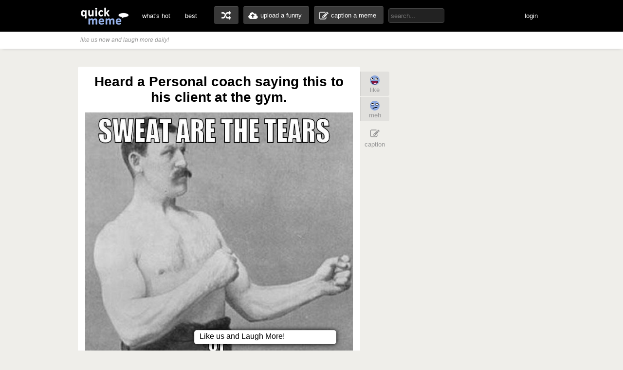

--- FILE ---
content_type: text/html; charset=UTF-8
request_url: http://www.quickmeme.com/p/3vnpe4
body_size: 6357
content:
<!DOCTYPE html>
<html lang="en">
<head>
	<meta http-equiv="Content-Type" content="text/html; charset=utf-8" />
	<title>Heard a Personal coach saying this to his client at the gym. - quickmeme</title>
	<link rel="canonical" href="http://www.quickmeme.com/p/3vnpe4"/>
	<link rel="shortcut icon" href="/favicon.ico"> 
	<meta name="title" content="Heard a Personal coach saying this to his client at the gym. - overly manly man - quickmeme" />
	<meta name="keywords" content="quickmeme, memegenerator, funny memes, reaction gifs, gifs, humor, make a meme, caption a image, funny pictures" /> 
	<meta name="description" content="SWEAT ARE THE TEARS  OF YOUR FAT BEING BURNED ALIVE  overly manly man"/>
	<meta name="twitter:site" content="@quickmeme"/>
	<meta name="twitter:card" content="photo"/>
	<meta name="twitter:image" content="http://www.quickmeme.com/img/93/93ef7edd330b487a9446325b4ff29f290dbebc03a62ce48ac6f1f36260379b71.jpg" />
    
	<meta property="fb:app_id" content="209730519090546" />
	<meta property="og:site_name" content="quickmeme"/>
	<meta property="og:type" content="article"/> 
	<meta property="og:url" content="http://www.quickmeme.com/p/3vnpe4"/>
	<meta property="og:image" content="http://www.quickmeme.com/img/93/93ef7edd330b487a9446325b4ff29f290dbebc03a62ce48ac6f1f36260379b71.jpg" />
	<meta property="og:title" content="Heard a Personal coach saying this to his client at the gym."/>
	<meta property="og:description" content="Heard a Personal coach saying this to his client at the gym. - qm stories &amp; news."/>
	<meta http-equiv="X-UA-Compatible" content="IE=9" />
    
	<link href="/css/main.css?8" rel="stylesheet"/>	 

	<script src="/js/jquery.js"></script>
	<script src="/js/qm4.js"></script>
	<script>
		$.ajax({
			url: 'http://www.quickmeme.com/tracker/view/3vnpe4',
			cache: false,
			async: false
		});
	</script>
    
    <!-- begin header include -->
    <!-- begin header insert -->

<!-- Google tag (gtag.js) -->
<script async src="https://www.googletagmanager.com/gtag/js?id=G-QEFGDX0XPK"></script>
<script>
  window.dataLayer = window.dataLayer || [];
  function gtag(){dataLayer.push(arguments);}
  gtag('js', new Date());

  gtag('config', 'G-QEFGDX0XPK');
</script>
<!-- end header insert -->

    <!-- end header include -->
    
    <script type="text/javascript">
  window._taboola = window._taboola || [];
  _taboola.push({article:'auto'});
  !function (e, f, u) {
    e.async = 1;
    e.src = u;
    f.parentNode.insertBefore(e, f);
  }(document.createElement('script'),
  document.getElementsByTagName('script')[0],
  'http://cdn.taboola.com/libtrc/quickmeme-quickmeme/loader.js');
</script>


<style>
#slidebox{
    width:330px;
    height:155px;
    padding:10px;
    background-color:#fff;
    border-top:4px solid #FFBF00;
    position:fixed;
    bottom:0px;
    right:-430px;
    -moz-box-shadow:-2px 0px 5px #aaa;
    -webkit-box-shadow:-2px 0px 5px #aaa;
    box-shadow:-2px 0px 5px #aaa;
}
#slidebox p, a.more{
    font-size:11px;
    text-transform:uppercase;
    font-family: Arial,Helvetica,sans-serif;
    letter-spacing:1px;
    color:#555;
}
a.more{
    cursor:pointer;
    color:#E28409;
}
a.more:hover{
    text-decoration:underline;
}
#slidebox h2{
    color:#333;
    font-size:18px;
    margin:10px 20px 10px 0px;
}
a.close{
    background:transparent url(/images/close.gif) no-repeat top left;
    width:13px;
    height:13px;
    position:absolute;
    cursor:pointer;
    top:10px;
    right:10px;
}
a.close:hover{
    background-position:0px -13px;
}
.overlay { 
position: absolute;
width: 75px;
height: 77px;
bottom: 200px;
left: -2px;
display: none;
background: url(/images/fbtweet.png)0 0 no-repeat;
margin-top: 200px; 
}

.dup234572620{
	display:none;
}
</style>

    
</head>
<body>

	<!-- begin top nav bar-->
	<div id="top-nav">
		<div class="main-nav">
		<h1><a href="/">quickmeme: all your memes, gifs &amp; funny pics in one place</a></h1>
		<div class="menu-items">
			<ul>
			<li><a href="/">what's hot</a></li>
		    <li><a href="/new" class="new">new</a></li>
		    <li><a href="/top">best</a></li>
		</ul>
		</div>
	    <div class="user-functions">
		<ul>
        	<li><a href="/random" class="random-meme" title="randomize">random memes</a></li>
			<li><a href="/submit" class="upload-meme"><span>upload a funny</span></a></li>
            <li><a href="/caption" class="make-meme"><span>caption a meme</span></a></li>
		</ul>
	    </div>
	    <div class="nav-search">
		<form id="search" name="search" action="/search" method="GET" role="search" class="navbar-search">		  
			<input id="searchwords" placeholder="search..." class="search-query" name="searchwords" type="text">
		</form>
	    </div>
	    <div class="menu-items user-login">
			<ul>
			<li id="shownsfw"><a href="javascript:void(0)" onClick="toggleNSFW();" id="shownsfwlink">show NSFW</a></li>
			<li id="fblogin"><a href="javascript:void(0)" onClick="doLogin();" id="fbloginlink">login</a><a href="javascript:void(0)" id="fblogintext" style="display:none;"></a></li>
		</ul>
		</div>
	    
	    <div class="clear"></div>
	</div>
	</div>
	<!-- end top nav bar-->
    
    <!-- begin sub-nav bar-->
    <div class="sub-navbar">
	<div class="sub-navwrap">
    	<div class="social-block">
			<h3><i>like us now and laugh more daily!</i></h3>
			<div class="follow-fb"><iframe src="//www.facebook.com/plugins/like.php?href=http%3A%2F%2Ffacebook.com%2Fquickmeme&amp;send=false&amp;layout=button_count&amp;width=95&amp;show_faces=false&amp;font&amp;colorscheme=light&amp;action=like&amp;height=21&amp;appId=209730519090546" scrolling="no" frameborder="0" style="border:none; overflow:hidden; width:95px; height:21px;" allowTransparency="true"></iframe></div>
		</div>
	</div>
    </div> 
    <!-- end sub-nav bar-->    

	<!-- begin main content-->
    <div id="container">
		<div class="page-content" style="overflow: visible;">
        
    
        <div class="adinsert" style="padding-top:15px;">
        	
<div id="taboola-above-article-thumbnails"></div>
<script type="text/javascript">
  window._taboola = window._taboola || [];
  _taboola.push({
    mode: 'thumbs-b',
    container: 'taboola-above-article-thumbnails',
    placement: 'Above Article Thumbnails',
    target_type: 'mix'
  });
</script>
			
        </div>
        
			<div class="post-wrap">
				<div class="view-meme">
					<div class="viewpost post" id="post-234572620" style="position:relative;">
						<!-- begin post header -->
						<div class="post-header" style="position:relative;">
							<h2 class="viewpost-title">Heard a Personal coach saying this to his client at the gym.</h2>
							<h3 class="viewpost-user" style="display:none;">by <a href="/user/serqqvr.evpu.965">serqqvr.evpu.965</a></h3>
						</div>
						<!-- end post header -->
                        
           
                        
                        
						<div class="img-holder">
							<img id="post-image-3vnpe4" class="viewpost-image" src="http://www.quickmeme.com/img/93/93ef7edd330b487a9446325b4ff29f290dbebc03a62ce48ac6f1f36260379b71.jpg" alt="Heard a Personal coach saying this to his client at the gym. - SWEAT ARE THE TEARS  OF YOUR FAT BEING BURNED ALIVE  overly manly man">
						</div>
                        
                        
						<div class="recaption-wrap">
							<a href="/caption#id=226829875&ext=jpg" class="recaption-button">
								<span>add your own caption</span>
							</a>
						</div>
						


	<div class="viewpost-info" style="height: 140px;background: url(/images/sharearrow2.png) no-repeat 30px 54px;margin-top: 25px;">
    	<div class="sharecounts" style="padding-top:3px;">
        	<p><strong>95,812</strong> shares</p>
        </div>
        <div class="share-buttons">
			<ul>
	  
  
			</ul>
        </div>
        <div id="last" class="cat-info" style="position:relative;">
        	<!--<a onClick="window.open (this.href, 'child', 'height=400,width=665,scrollbars'); return false" href="https://www.facebook.com/sharer/sharer.php?u=http://www.quickmeme.com/p/3vnpe4" target="_blank" style="height: 30px;width: 85px;position: absolute;left: 5px;top: 10px;"></a>-->
   
        
        </div>
	</div>



    
                
  
      <div style="text-align: left;width: 550px;margin: 20px auto 0px;">         
                <div id="taboola-below-article-thumbnails"></div>
<script type="text/javascript">
  window._taboola = window._taboola || [];
  _taboola.push({
    mode: 'thumbs-a',
    container: 'taboola-below-article-thumbnails',
    placement: 'Below Article Thumbnails',
    target_type: 'mix'
  });
</script>
		</div> 

                        
						<div class="float-wrap" style="position:absolute;">
							<div class="action-box">
								<div class="vote-buttons">
									<ul>
										<li><a href="javascript:void(0)" class="voteup" id="voteup3vnpe4" onClick="voteLike('3vnpe4');"><span>like</span></a></li>
										<li><a href="javascript:void(0)" class="votedown" id="votedown3vnpe4" onClick="voteMeh('3vnpe4');"><span>meh</span></a></li>
									</ul>
								</div>
								<div class="share-actions">
									<ul>
										
										<li><a href="/caption#id=226829875&ext=jpg" class="create-button"><span>caption</span></a></li>
                                        <!--<li style="padding-top: 5px;height: 60px;padding-bottom: 5px;">
										<a href="/p/" style="background: url(/images/buttonsnext.png) -50px 0 no-repeat;position: absolute;z-index: 100;width: 60px;height: 60px;left: -30px;"></a>
										<a href="/p/" style="background: url(/images/buttonsnext.png) no-repeat;position: absolute;width: 50px;height: 60px;left: -596px;"></a>
										</li>-->
									</ul>
									<script>isLiked('3vnpe4'); isMehed('3vnpe4');</script>
								</div>
							</div>
						</div>
					</div>



			</div>
            
            
            
      	 	
				<div id="posts" style="margin-top:80px;">
										
					<div class="post dup234593219" id="post-234593219">
	<!-- begin post header -->
	<div class="post-header" style="position:relative;">
		<p class="post-title" style="font-size: 17px;text-align: left;"><a href="/p/3vo5ab">The real men</a></p>
	</div>
	<!-- end post header -->
 
    

	
	<a href="/p/3vo5ab">
	
		<div class="img-holder">
			<img id="post-3vo5ab" class="post-image" src="http://www.quickmeme.com/img/0f/0ffdb0d33713b446a2323b461cf423ee8857a47a2f4d44f0190d0a854871f761.jpg" alt="MEN HAVE FEELINGS TOO! FOR EXAMPLE, WE FEEL HUNGRY.  ">
			
		</div>
	</a>

	
	<div class="recaption-wrap">
		<a href="/caption#id=226829875&ext=jpg" class="recaption-button">
			<span>add your own caption</span>
		</a>
	</div>
	

<div class="post-info" style="height: 110px;background: url(/images/sharearrow2.png) no-repeat 30px 45px;margin-top: 25px;">
    	<div class="sharecounts">
        	<p><strong>18,334</strong> shares</p>
        </div>
        <div class="share-buttons">
			<ul>
				<li>
            		<a class="shareonfb" style="color: #fff;text-indent: 0px;padding-left: 35px;width: 130px;padding-top: 10px;height: 24px;" onClick="ga('send', 'event', 'facebook', 'share', 'scroll-bottom'); window.open (this.href, 'child', 'height=400,width=665,scrollbars'); return false" href="https://www.facebook.com/sharer/sharer.php?u=http://www.quickmeme.com/p/3vo5ab" target="_blank">Share on Facebook</a>
				</li>
            	<li>
            		<a class="shareontwit" style="width: 120px;text-indent: 0px;color: #fff;padding-left: 40px;padding-top: 10px;height: 24px;" href="http://twitter.com/home?status=The real men http://www.quickmeme.com/p/3vo5ab via @quickmeme" onclick="javascript:window.open(this.href,'', 'menubar=no,toolbar=no,resizable=yes,scrollbars=no,height=400,width=665');return false;">Share on Twitter</a>
           	 	</li>
			</ul>
        </div>
	</div>
	<div class="float-wrap">
		<div class="action-box">
			<div class="vote-buttons">
				<ul>
					<li><a href="javascript:void(0)" class="voteup" id="voteup3vo5ab" onClick="voteLike('3vo5ab');"><span>like</span></a></li>
					<li><a href="javascript:void(0)" class="votedown" id="votedown3vo5ab" onClick="voteMeh('3vo5ab');"><span>meh</span></a></li>
				</ul>
				<script>isLiked('3vo5ab'); isMehed('3vo5ab');</script>
			</div>

		</div>
	</div>
</div>

										
					<div class="post dup234572620" id="post-234572620">
	<!-- begin post header -->
	<div class="post-header" style="position:relative;">
		<p class="post-title" style="font-size: 17px;text-align: left;"><a href="/p/3vnpe4">Heard a Personal coach saying this to his client at the gym.</a></p>
	</div>
	<!-- end post header -->
 
    

	
	<a href="/p/3vnpe4">
	
		<div class="img-holder">
			<img id="post-3vnpe4" class="post-image" src="http://www.quickmeme.com/img/93/93ef7edd330b487a9446325b4ff29f290dbebc03a62ce48ac6f1f36260379b71.jpg" alt="SWEAT ARE THE TEARS  OF YOUR FAT BEING BURNED ALIVE  ">
			
		</div>
	</a>

	
	<div class="recaption-wrap">
		<a href="/caption#id=226829875&ext=jpg" class="recaption-button">
			<span>add your own caption</span>
		</a>
	</div>
	

<div class="post-info" style="height: 110px;background: url(/images/sharearrow2.png) no-repeat 30px 45px;margin-top: 25px;">
    	<div class="sharecounts">
        	<p><strong>15,812</strong> shares</p>
        </div>
        <div class="share-buttons">
			<ul>
				<li>
            		<a class="shareonfb" style="color: #fff;text-indent: 0px;padding-left: 35px;width: 130px;padding-top: 10px;height: 24px;" onClick="ga('send', 'event', 'facebook', 'share', 'scroll-bottom'); window.open (this.href, 'child', 'height=400,width=665,scrollbars'); return false" href="https://www.facebook.com/sharer/sharer.php?u=http://www.quickmeme.com/p/3vnpe4" target="_blank">Share on Facebook</a>
				</li>
            	<li>
            		<a class="shareontwit" style="width: 120px;text-indent: 0px;color: #fff;padding-left: 40px;padding-top: 10px;height: 24px;" href="http://twitter.com/home?status=Heard a Personal coach saying this to his client at the gym. http://www.quickmeme.com/p/3vnpe4 via @quickmeme" onclick="javascript:window.open(this.href,'', 'menubar=no,toolbar=no,resizable=yes,scrollbars=no,height=400,width=665');return false;">Share on Twitter</a>
           	 	</li>
			</ul>
        </div>
	</div>
	<div class="float-wrap">
		<div class="action-box">
			<div class="vote-buttons">
				<ul>
					<li><a href="javascript:void(0)" class="voteup" id="voteup3vnpe4" onClick="voteLike('3vnpe4');"><span>like</span></a></li>
					<li><a href="javascript:void(0)" class="votedown" id="votedown3vnpe4" onClick="voteMeh('3vnpe4');"><span>meh</span></a></li>
				</ul>
				<script>isLiked('3vnpe4'); isMehed('3vnpe4');</script>
			</div>

		</div>
	</div>
</div>

										
					<div class="post dup234568780" id="post-234568780">
	<!-- begin post header -->
	<div class="post-header" style="position:relative;">
		<p class="post-title" style="font-size: 17px;text-align: left;"><a href="/p/3vnmfg">My Great Uncle, At a Wedding</a></p>
	</div>
	<!-- end post header -->
 
    

	
	<a href="/p/3vnmfg">
	
		<div class="img-holder">
			<img id="post-3vnmfg" class="post-image" src="http://www.quickmeme.com/img/b7/b7f907336773a529382e65f5ad53d814541b51e3fc48334c80382dc9460760b4.jpg" alt="YOU WANTED A MIXED DRINK? HERES SOME SCOTCH, I MIXED IT WITH ICE  ">
			
		</div>
	</a>

	
	<div class="recaption-wrap">
		<a href="/caption#id=226829875&ext=jpg" class="recaption-button">
			<span>add your own caption</span>
		</a>
	</div>
	

<div class="post-info" style="height: 110px;background: url(/images/sharearrow2.png) no-repeat 30px 45px;margin-top: 25px;">
    	<div class="sharecounts">
        	<p><strong>14,473</strong> shares</p>
        </div>
        <div class="share-buttons">
			<ul>
				<li>
            		<a class="shareonfb" style="color: #fff;text-indent: 0px;padding-left: 35px;width: 130px;padding-top: 10px;height: 24px;" onClick="ga('send', 'event', 'facebook', 'share', 'scroll-bottom'); window.open (this.href, 'child', 'height=400,width=665,scrollbars'); return false" href="https://www.facebook.com/sharer/sharer.php?u=http://www.quickmeme.com/p/3vnmfg" target="_blank">Share on Facebook</a>
				</li>
            	<li>
            		<a class="shareontwit" style="width: 120px;text-indent: 0px;color: #fff;padding-left: 40px;padding-top: 10px;height: 24px;" href="http://twitter.com/home?status=My Great Uncle, At a Wedding http://www.quickmeme.com/p/3vnmfg via @quickmeme" onclick="javascript:window.open(this.href,'', 'menubar=no,toolbar=no,resizable=yes,scrollbars=no,height=400,width=665');return false;">Share on Twitter</a>
           	 	</li>
			</ul>
        </div>
	</div>
	<div class="float-wrap">
		<div class="action-box">
			<div class="vote-buttons">
				<ul>
					<li><a href="javascript:void(0)" class="voteup" id="voteup3vnmfg" onClick="voteLike('3vnmfg');"><span>like</span></a></li>
					<li><a href="javascript:void(0)" class="votedown" id="votedown3vnmfg" onClick="voteMeh('3vnmfg');"><span>meh</span></a></li>
				</ul>
				<script>isLiked('3vnmfg'); isMehed('3vnmfg');</script>
			</div>

		</div>
	</div>
</div>

										
					<div class="post dup234544362" id="post-234544362">
	<!-- begin post header -->
	<div class="post-header" style="position:relative;">
		<p class="post-title" style="font-size: 17px;text-align: left;"><a href="/p/3vn3l6">My grandpa on shaving.</a></p>
	</div>
	<!-- end post header -->
 
    

	
	<a href="/p/3vn3l6">
	
		<div class="img-holder">
			<img id="post-3vn3l6" class="post-image" src="http://www.quickmeme.com/img/b1/b1b73fa9ada46cfb6a6eedb4e8945a2e53212455ca7964e9fee090365dd8ff6d.jpg" alt="THERE'S A NAME FOR PEOPLE WITHOUT FACIAL HAIR WOMEN.  ">
			
		</div>
	</a>

	
	<div class="recaption-wrap">
		<a href="/caption#id=226829875&ext=jpg" class="recaption-button">
			<span>add your own caption</span>
		</a>
	</div>
	

<div class="post-info" style="height: 110px;background: url(/images/sharearrow2.png) no-repeat 30px 45px;margin-top: 25px;">
    	<div class="sharecounts">
        	<p><strong>19,865</strong> shares</p>
        </div>
        <div class="share-buttons">
			<ul>
				<li>
            		<a class="shareonfb" style="color: #fff;text-indent: 0px;padding-left: 35px;width: 130px;padding-top: 10px;height: 24px;" onClick="ga('send', 'event', 'facebook', 'share', 'scroll-bottom'); window.open (this.href, 'child', 'height=400,width=665,scrollbars'); return false" href="https://www.facebook.com/sharer/sharer.php?u=http://www.quickmeme.com/p/3vn3l6" target="_blank">Share on Facebook</a>
				</li>
            	<li>
            		<a class="shareontwit" style="width: 120px;text-indent: 0px;color: #fff;padding-left: 40px;padding-top: 10px;height: 24px;" href="http://twitter.com/home?status=My grandpa on shaving. http://www.quickmeme.com/p/3vn3l6 via @quickmeme" onclick="javascript:window.open(this.href,'', 'menubar=no,toolbar=no,resizable=yes,scrollbars=no,height=400,width=665');return false;">Share on Twitter</a>
           	 	</li>
			</ul>
        </div>
	</div>
	<div class="float-wrap">
		<div class="action-box">
			<div class="vote-buttons">
				<ul>
					<li><a href="javascript:void(0)" class="voteup" id="voteup3vn3l6" onClick="voteLike('3vn3l6');"><span>like</span></a></li>
					<li><a href="javascript:void(0)" class="votedown" id="votedown3vn3l6" onClick="voteMeh('3vn3l6');"><span>meh</span></a></li>
				</ul>
				<script>isLiked('3vn3l6'); isMehed('3vn3l6');</script>
			</div>

		</div>
	</div>
</div>

										
					<div class="post dup234544038" id="post-234544038">
	<!-- begin post header -->
	<div class="post-header" style="position:relative;">
		<p class="post-title" style="font-size: 17px;text-align: left;"><a href="/p/3vn3c6">When I was your age...</a></p>
	</div>
	<!-- end post header -->
 
    

	
	<a href="/p/3vn3c6">
	
		<div class="img-holder">
			<img id="post-3vn3c6" class="post-image" src="http://www.quickmeme.com/img/3a/3ae5202fd3daf818bae8c847c140a4a2a9e6fdedbda9db0c4c719fd602dd66be.jpg" alt="YOU SLEEP WITH YOUR PHONE? WHEN I WAS YOUR AGE I SLEPT WITH GIRLS  ">
			
		</div>
	</a>

	
	<div class="recaption-wrap">
		<a href="/caption#id=226829875&ext=jpg" class="recaption-button">
			<span>add your own caption</span>
		</a>
	</div>
	

<div class="post-info" style="height: 110px;background: url(/images/sharearrow2.png) no-repeat 30px 45px;margin-top: 25px;">
    	<div class="sharecounts">
        	<p><strong>16,702</strong> shares</p>
        </div>
        <div class="share-buttons">
			<ul>
				<li>
            		<a class="shareonfb" style="color: #fff;text-indent: 0px;padding-left: 35px;width: 130px;padding-top: 10px;height: 24px;" onClick="ga('send', 'event', 'facebook', 'share', 'scroll-bottom'); window.open (this.href, 'child', 'height=400,width=665,scrollbars'); return false" href="https://www.facebook.com/sharer/sharer.php?u=http://www.quickmeme.com/p/3vn3c6" target="_blank">Share on Facebook</a>
				</li>
            	<li>
            		<a class="shareontwit" style="width: 120px;text-indent: 0px;color: #fff;padding-left: 40px;padding-top: 10px;height: 24px;" href="http://twitter.com/home?status=When I was your age... http://www.quickmeme.com/p/3vn3c6 via @quickmeme" onclick="javascript:window.open(this.href,'', 'menubar=no,toolbar=no,resizable=yes,scrollbars=no,height=400,width=665');return false;">Share on Twitter</a>
           	 	</li>
			</ul>
        </div>
	</div>
	<div class="float-wrap">
		<div class="action-box">
			<div class="vote-buttons">
				<ul>
					<li><a href="javascript:void(0)" class="voteup" id="voteup3vn3c6" onClick="voteLike('3vn3c6');"><span>like</span></a></li>
					<li><a href="javascript:void(0)" class="votedown" id="votedown3vn3c6" onClick="voteMeh('3vn3c6');"><span>meh</span></a></li>
				</ul>
				<script>isLiked('3vn3c6'); isMehed('3vn3c6');</script>
			</div>

		</div>
	</div>
</div>

										
					<div class="post dup234530959" id="post-234530959">
	<!-- begin post header -->
	<div class="post-header" style="position:relative;">
		<p class="post-title" style="font-size: 17px;text-align: left;"><a href="/p/3vmt8v">Meet my dad</a></p>
	</div>
	<!-- end post header -->
 
    

	
	<a href="/p/3vmt8v">
	
		<div class="img-holder">
			<img id="post-3vmt8v" class="post-image" src="http://www.quickmeme.com/img/8f/8fc66488d0a9487c345a6b1dbde5e61e311027b7c6dbf77ea176e36b95c76bb9.jpg" alt="HAS A HEART ATTACK DRIVES HIMSELF TO THE HOSPITAL ">
			
		</div>
	</a>

	
	<div class="recaption-wrap">
		<a href="/caption#id=226829875&ext=jpg" class="recaption-button">
			<span>add your own caption</span>
		</a>
	</div>
	

<div class="post-info" style="height: 110px;background: url(/images/sharearrow2.png) no-repeat 30px 45px;margin-top: 25px;">
    	<div class="sharecounts">
        	<p><strong>14,541</strong> shares</p>
        </div>
        <div class="share-buttons">
			<ul>
				<li>
            		<a class="shareonfb" style="color: #fff;text-indent: 0px;padding-left: 35px;width: 130px;padding-top: 10px;height: 24px;" onClick="ga('send', 'event', 'facebook', 'share', 'scroll-bottom'); window.open (this.href, 'child', 'height=400,width=665,scrollbars'); return false" href="https://www.facebook.com/sharer/sharer.php?u=http://www.quickmeme.com/p/3vmt8v" target="_blank">Share on Facebook</a>
				</li>
            	<li>
            		<a class="shareontwit" style="width: 120px;text-indent: 0px;color: #fff;padding-left: 40px;padding-top: 10px;height: 24px;" href="http://twitter.com/home?status=Meet my dad http://www.quickmeme.com/p/3vmt8v via @quickmeme" onclick="javascript:window.open(this.href,'', 'menubar=no,toolbar=no,resizable=yes,scrollbars=no,height=400,width=665');return false;">Share on Twitter</a>
           	 	</li>
			</ul>
        </div>
	</div>
	<div class="float-wrap">
		<div class="action-box">
			<div class="vote-buttons">
				<ul>
					<li><a href="javascript:void(0)" class="voteup" id="voteup3vmt8v" onClick="voteLike('3vmt8v');"><span>like</span></a></li>
					<li><a href="javascript:void(0)" class="votedown" id="votedown3vmt8v" onClick="voteMeh('3vmt8v');"><span>meh</span></a></li>
				</ul>
				<script>isLiked('3vmt8v'); isMehed('3vmt8v');</script>
			</div>

		</div>
	</div>
</div>

										
					<div class="post dup234527679" id="post-234527679">
	<!-- begin post header -->
	<div class="post-header" style="position:relative;">
		<p class="post-title" style="font-size: 17px;text-align: left;"><a href="/p/3vmqpr">Watching Scrubs when Kelso pulled an Overly Manly Man Man</a></p>
	</div>
	<!-- end post header -->
 
    

	
	<a href="/p/3vmqpr">
	
		<div class="img-holder">
			<img id="post-3vmqpr" class="post-image" src="http://www.quickmeme.com/img/48/48e4d4114eea709d91067069a03e0b5915abfb2d7d7f0d3c83b17ca2278ca805.jpg" alt="MEN DON'T FAINT THEY TAKE UNINTENDED DECISIVE NAPS ">
			
		</div>
	</a>

	
	<div class="recaption-wrap">
		<a href="/caption#id=226829875&ext=jpg" class="recaption-button">
			<span>add your own caption</span>
		</a>
	</div>
	

<div class="post-info" style="height: 110px;background: url(/images/sharearrow2.png) no-repeat 30px 45px;margin-top: 25px;">
    	<div class="sharecounts">
        	<p><strong>14,674</strong> shares</p>
        </div>
        <div class="share-buttons">
			<ul>
				<li>
            		<a class="shareonfb" style="color: #fff;text-indent: 0px;padding-left: 35px;width: 130px;padding-top: 10px;height: 24px;" onClick="ga('send', 'event', 'facebook', 'share', 'scroll-bottom'); window.open (this.href, 'child', 'height=400,width=665,scrollbars'); return false" href="https://www.facebook.com/sharer/sharer.php?u=http://www.quickmeme.com/p/3vmqpr" target="_blank">Share on Facebook</a>
				</li>
            	<li>
            		<a class="shareontwit" style="width: 120px;text-indent: 0px;color: #fff;padding-left: 40px;padding-top: 10px;height: 24px;" href="http://twitter.com/home?status=Watching Scrubs when Kelso pulled an Overly Manly Man Man http://www.quickmeme.com/p/3vmqpr via @quickmeme" onclick="javascript:window.open(this.href,'', 'menubar=no,toolbar=no,resizable=yes,scrollbars=no,height=400,width=665');return false;">Share on Twitter</a>
           	 	</li>
			</ul>
        </div>
	</div>
	<div class="float-wrap">
		<div class="action-box">
			<div class="vote-buttons">
				<ul>
					<li><a href="javascript:void(0)" class="voteup" id="voteup3vmqpr" onClick="voteLike('3vmqpr');"><span>like</span></a></li>
					<li><a href="javascript:void(0)" class="votedown" id="votedown3vmqpr" onClick="voteMeh('3vmqpr');"><span>meh</span></a></li>
				</ul>
				<script>isLiked('3vmqpr'); isMehed('3vmqpr');</script>
			</div>

		</div>
	</div>
</div>

										
					<div class="post dup234515344" id="post-234515344">
	<!-- begin post header -->
	<div class="post-header" style="position:relative;">
		<p class="post-title" style="font-size: 17px;text-align: left;"><a href="/p/3vmh74">Zombie Apocalypse?</a></p>
	</div>
	<!-- end post header -->
 
    

	
	<a href="/p/3vmh74">
	
		<div class="img-holder">
			<img id="post-3vmh74" class="post-image" src="http://www.quickmeme.com/img/15/15cfdec723d0e32024c218a0fa2e87f31a24b5210d3b0e169de58ccb5f52c5bb.jpg" alt="ZOMBIE APOCALYPSE? YOU MEAN EVOLUTION SURPRISE TEST! ">
			
		</div>
	</a>

	
	<div class="recaption-wrap">
		<a href="/caption#id=226829875&ext=jpg" class="recaption-button">
			<span>add your own caption</span>
		</a>
	</div>
	

<div class="post-info" style="height: 110px;background: url(/images/sharearrow2.png) no-repeat 30px 45px;margin-top: 25px;">
    	<div class="sharecounts">
        	<p><strong>15,702</strong> shares</p>
        </div>
        <div class="share-buttons">
			<ul>
				<li>
            		<a class="shareonfb" style="color: #fff;text-indent: 0px;padding-left: 35px;width: 130px;padding-top: 10px;height: 24px;" onClick="ga('send', 'event', 'facebook', 'share', 'scroll-bottom'); window.open (this.href, 'child', 'height=400,width=665,scrollbars'); return false" href="https://www.facebook.com/sharer/sharer.php?u=http://www.quickmeme.com/p/3vmh74" target="_blank">Share on Facebook</a>
				</li>
            	<li>
            		<a class="shareontwit" style="width: 120px;text-indent: 0px;color: #fff;padding-left: 40px;padding-top: 10px;height: 24px;" href="http://twitter.com/home?status=Zombie Apocalypse? http://www.quickmeme.com/p/3vmh74 via @quickmeme" onclick="javascript:window.open(this.href,'', 'menubar=no,toolbar=no,resizable=yes,scrollbars=no,height=400,width=665');return false;">Share on Twitter</a>
           	 	</li>
			</ul>
        </div>
	</div>
	<div class="float-wrap">
		<div class="action-box">
			<div class="vote-buttons">
				<ul>
					<li><a href="javascript:void(0)" class="voteup" id="voteup3vmh74" onClick="voteLike('3vmh74');"><span>like</span></a></li>
					<li><a href="javascript:void(0)" class="votedown" id="votedown3vmh74" onClick="voteMeh('3vmh74');"><span>meh</span></a></li>
				</ul>
				<script>isLiked('3vmh74'); isMehed('3vmh74');</script>
			</div>

		</div>
	</div>
</div>

										
					<div class="post dup234160717" id="post-234160717">
	<!-- begin post header -->
	<div class="post-header" style="position:relative;">
		<p class="post-title" style="font-size: 17px;text-align: left;"><a href="/p/3vevkd">Men don't cry  they water their beards </a></p>
	</div>
	<!-- end post header -->
 
    

	
	<a href="/p/3vevkd">
	
		<div class="img-holder">
			<img id="post-3vevkd" class="post-image" src="http://www.quickmeme.com/img/ac/ac2384953da43356863e92fab5328c94ead534336971361c729021b1d142ca4b.jpg" alt="Men don't cry  they water their beards   ">
			
		</div>
	</a>

	
	<div class="recaption-wrap">
		<a href="/caption#id=226829875&ext=jpg" class="recaption-button">
			<span>add your own caption</span>
		</a>
	</div>
	

<div class="post-info" style="height: 110px;background: url(/images/sharearrow2.png) no-repeat 30px 45px;margin-top: 25px;">
    	<div class="sharecounts">
        	<p><strong>18,610</strong> shares</p>
        </div>
        <div class="share-buttons">
			<ul>
				<li>
            		<a class="shareonfb" style="color: #fff;text-indent: 0px;padding-left: 35px;width: 130px;padding-top: 10px;height: 24px;" onClick="ga('send', 'event', 'facebook', 'share', 'scroll-bottom'); window.open (this.href, 'child', 'height=400,width=665,scrollbars'); return false" href="https://www.facebook.com/sharer/sharer.php?u=http://www.quickmeme.com/p/3vevkd" target="_blank">Share on Facebook</a>
				</li>
            	<li>
            		<a class="shareontwit" style="width: 120px;text-indent: 0px;color: #fff;padding-left: 40px;padding-top: 10px;height: 24px;" href="http://twitter.com/home?status=Men don't cry  they water their beards  http://www.quickmeme.com/p/3vevkd via @quickmeme" onclick="javascript:window.open(this.href,'', 'menubar=no,toolbar=no,resizable=yes,scrollbars=no,height=400,width=665');return false;">Share on Twitter</a>
           	 	</li>
			</ul>
        </div>
	</div>
	<div class="float-wrap">
		<div class="action-box">
			<div class="vote-buttons">
				<ul>
					<li><a href="javascript:void(0)" class="voteup" id="voteup3vevkd" onClick="voteLike('3vevkd');"><span>like</span></a></li>
					<li><a href="javascript:void(0)" class="votedown" id="votedown3vevkd" onClick="voteMeh('3vevkd');"><span>meh</span></a></li>
				</ul>
				<script>isLiked('3vevkd'); isMehed('3vevkd');</script>
			</div>

		</div>
	</div>
</div>

										
					<div class="post dup233799993" id="post-233799993">
	<!-- begin post header -->
	<div class="post-header" style="position:relative;">
		<p class="post-title" style="font-size: 17px;text-align: left;"><a href="/p/3v7589">Men have feelings too!  For example, we feel hungry.</a></p>
	</div>
	<!-- end post header -->
 
    

	
	<a href="/p/3v7589">
	
		<div class="img-holder">
			<img id="post-3v7589" class="post-image" src="http://www.quickmeme.com/img/09/09995c4b24645b8e9899cc1321a0d8068dda59f6e5dd6dac3830a0409e8d379e.jpg" alt="Men have feelings too!  For example, we feel hungry.  ">
			
		</div>
	</a>

	
	<div class="recaption-wrap">
		<a href="/caption#id=226829875&ext=jpg" class="recaption-button">
			<span>add your own caption</span>
		</a>
	</div>
	

<div class="post-info" style="height: 110px;background: url(/images/sharearrow2.png) no-repeat 30px 45px;margin-top: 25px;">
    	<div class="sharecounts">
        	<p><strong>28,735</strong> shares</p>
        </div>
        <div class="share-buttons">
			<ul>
				<li>
            		<a class="shareonfb" style="color: #fff;text-indent: 0px;padding-left: 35px;width: 130px;padding-top: 10px;height: 24px;" onClick="ga('send', 'event', 'facebook', 'share', 'scroll-bottom'); window.open (this.href, 'child', 'height=400,width=665,scrollbars'); return false" href="https://www.facebook.com/sharer/sharer.php?u=http://www.quickmeme.com/p/3v7589" target="_blank">Share on Facebook</a>
				</li>
            	<li>
            		<a class="shareontwit" style="width: 120px;text-indent: 0px;color: #fff;padding-left: 40px;padding-top: 10px;height: 24px;" href="http://twitter.com/home?status=Men have feelings too!  For example, we feel hungry. http://www.quickmeme.com/p/3v7589 via @quickmeme" onclick="javascript:window.open(this.href,'', 'menubar=no,toolbar=no,resizable=yes,scrollbars=no,height=400,width=665');return false;">Share on Twitter</a>
           	 	</li>
			</ul>
        </div>
	</div>
	<div class="float-wrap">
		<div class="action-box">
			<div class="vote-buttons">
				<ul>
					<li><a href="javascript:void(0)" class="voteup" id="voteup3v7589" onClick="voteLike('3v7589');"><span>like</span></a></li>
					<li><a href="javascript:void(0)" class="votedown" id="votedown3v7589" onClick="voteMeh('3v7589');"><span>meh</span></a></li>
				</ul>
				<script>isLiked('3v7589'); isMehed('3v7589');</script>
			</div>

		</div>
	</div>
</div>

					
				</div>
				 
		
        
        
				<div class="navigation" data-page-base="/p/3vnpe4/"  data-page-current="1" data-page-next="2" data-page-next-id="233799993">
					<div class="pagination">
						
						<a style="display:none;" id="page-current" href="/p/3vnpe4/page/1/">Current Page</a>
						<a id="page-next" href="/p/3vnpe4/page/2/">More memes</a>
					</div>
				</div>
		</div>
        
	    <!-- begin right sidebar-->
	    <div id="right-sidebar">
			
            
         <div id="taboola-right-rail-thumbnails"></div>
<script type="text/javascript">
  window._taboola = window._taboola || [];
  _taboola.push({
    mode: 'thumbnails-a',
    container: 'taboola-right-rail-thumbnails',
    placement: 'Right Rail Thumbnails',
    target_type: 'mix'
  });
</script>
            
           
	    </div>
	    <!-- end right sidebar-->
		</div>
		<div id="loadmoreajaxloader" style="display:none;"><img src="/images/loader.gif" />Loading</div>
    </div>
    <!-- end main content-->


<div style="position: fixed;bottom: 0;z-index: 500000;max-width: 1090px;text-align: center;width: 100%;">
  <div style="box-shadow: 0px 0px 10px black;text-align: center;display: inline-block;margin: 10px;margin-top: 15px;padding-left: 10px;padding-right: 10px;font-family: Droid Sans, sans-serif;font-size: 16px;border: 1px #e6e6e6 solid;border-radius: 5px;overflow: hidden;background-color: white;padding-top: 3px;">
     <span style="font-size:16px;float: left;padding-right: 5px;">Like us and Laugh More!</span>    

<iframe src="//www.facebook.com/plugins/like.php?href=http%3A%2F%2Ffacebook.com%2Fquickmeme&amp;send=false&amp;layout=button_count&amp;width=95&amp;show_faces=false&amp;font&amp;colorscheme=light&amp;action=like&amp;height=40&amp;appId=209730519090546" scrolling="no" frameborder="0" style="/* float:left; */border:none; overflow:hidden; width: 85px; height: 20px;margin-left: 5px;display: inline;" allowtransparency="true"></iframe></div>   
  </div>


<!-- slider -->
<div id="slidebox">
    <a class="close"></a>
    <p>Laugh more daily</p>
    <h2>Like us on Facebook?</h2>
    <iframe src="//www.facebook.com/plugins/like.php?href=http%3A%2F%2Ffacebook.com%2Fquickmeme&amp;send=false&amp;layout=standard&amp;width=290&amp;show_faces=true&amp;font&amp;colorscheme=light&amp;action=like&amp;height=65&amp;appId=209730519090546" scrolling="no" frameborder="0" style="border:none; overflow:hidden; width:290px; height:65px;" allowTransparency="true"></iframe>
</div>

<script type="text/javascript">
$(function() {
    $(window).scroll(function(){
        var distanceTop = $('#last').offset().top - $(window).height();
 
        if  ($(window).scrollTop() > distanceTop)
            setTimeout(function(){
 $('#slidebox').animate({'right':'0px'},300);
},1000*8);
        else
            $('#slidebox').stop(true).animate({'right':'-430px'},100);
    });
 
    $('#slidebox .close').bind('click',function(){
        $(this).parent().remove();
    });
});
</script>
<!-- slider -->


    <script type="text/javascript">
  window._taboola = window._taboola || [];
  _taboola.push({flush: true});
</script>


</body>
</html>

